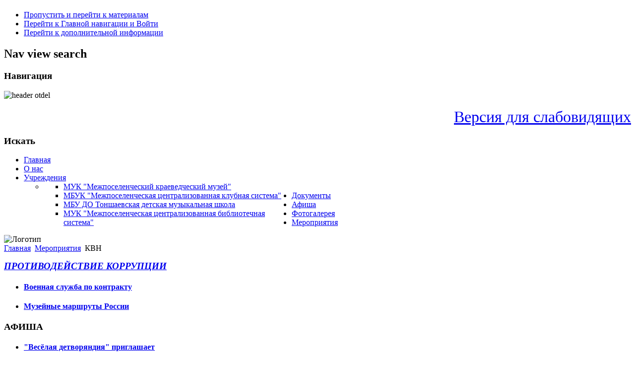

--- FILE ---
content_type: text/html; charset=utf-8
request_url: https://kultura-tonshaevo.ru/sostoyalis/138-rdk_kvn2013.html
body_size: 14790
content:
<!DOCTYPE html PUBLIC "-//W3C//DTD XHTML 1.0 Transitional//EN" "http://www.w3.org/TR/xhtml1/DTD/xhtml1-transitional.dtd">
<html xmlns="http://www.w3.org/1999/xhtml" xml:lang="ru-ru" lang="ru-ru" dir="ltr" >
  <head>
    <!-- Google tag (gtag.js) -->
<script async src="https://www.googletagmanager.com/gtag/js?id=G-EYS6CECMCV"></script>
<script>
  window.dataLayer = window.dataLayer || [];
  function gtag(){dataLayer.push(arguments);}
  gtag('js', new Date());

  gtag('config', 'G-EYS6CECMCV');
</script>

      <base href="https://kultura-tonshaevo.ru/sostoyalis/138-rdk_kvn2013.html" />
  <meta http-equiv="content-type" content="text/html; charset=utf-8" />
  <meta name="keywords" content="отдел,культура,тоншаево,дом,культуры,музей,дк,юбилейный" />
  <meta name="description" content="Культура Тоншаевского района.Тоншаевский районный дом культуры.Концерты,кружки и творческие коллективы.История культуры Тоншаево" />
  <meta name="generator" content="Joomla! - Open Source Content Management" />
  <title>КВН</title>
  <link href="/templates/beez5/favicon.ico" rel="shortcut icon" type="image/vnd.microsoft.icon" />
  <link rel="stylesheet" href="/components/com_jcomments/tpl/default/style.css?v=21" type="text/css" />
  <link rel="stylesheet" href="https://kultura-tonshaevo.ru/modules/mod_icemegamenu/themes/default/css/default_icemegamenu.css" type="text/css" />
  <style type="text/css">

  </style>
  <script src="/components/com_jcomments/js/jcomments-v2.3.js?v=8" type="text/javascript"></script>
  <script src="/components/com_jcomments/libraries/joomlatune/ajax.js?v=4" type="text/javascript"></script>
  <script src="/media/system/js/mootools-core.js" type="text/javascript"></script>
  <script src="/media/system/js/core.js" type="text/javascript"></script>
  <script src="/media/system/js/caption.js" type="text/javascript"></script>
  <script src="/media/system/js/mootools-more.js" type="text/javascript"></script>
  <script src="/templates/beez5/javascript/md_stylechanger.js" type="text/javascript" defer="defer"></script>
  <script src="https://kultura-tonshaevo.ru/modules/mod_icemegamenu/assets/js/icemegamenu.js" type="text/javascript"></script>
  <script type="text/javascript">
window.addEvent('load', function() {
				new JCaption('img.caption');
			});function keepAlive() {	var myAjax = new Request({method: "get", url: "index.php"}).send();} window.addEvent("domready", function(){ keepAlive.periodical(840000); });
  </script>

    <link rel="stylesheet" href="/templates/system/css/system.css" type="text/css" />
    <link rel="stylesheet" href="/templates/beez5/css/position.css" type="text/css" media="screen,projection" />
    <link rel="stylesheet" href="/templates/beez5/css/layout.css" type="text/css" media="screen,projection" />
    <link rel="stylesheet" href="/templates/beez5/css/print.css" type="text/css" media="Print" />
    <link rel="stylesheet" href="/templates/beez5/css/beez5.css" type="text/css" />
    <link rel="stylesheet" href="/templates/beez5/css/general.css" type="text/css" />
        <!--[if lte IE 6]>
      <link href="/templates/beez5/css/ieonly.css" rel="stylesheet" type="text/css" />
    <![endif]-->
    <!--[if IE 7]>
      <link href="/templates/beez5/css/ie7only.css" rel="stylesheet" type="text/css" />
    <![endif]-->
    <script type="text/javascript" src="/templates/beez5/javascript/hide.js"></script>

    <script type="text/javascript">
      var big ='100%';
      var small='53%';
      var altopen='открыт';
      var altclose='закрыто';
      var bildauf='/templates/beez5/images/plus.png';
      var bildzu='/templates/beez5/images/minus.png';
      var rightopen='Показать информацию';
      var rightclose='Скрыть информацию';
      var fontSizeTitle='Размер шрифта';
            var bigger='Больше';
            var reset='Сброс';
            var smaller='Меньше';
            var biggerTitle='Увеличение размера';
            var resetTitle='Вернуть стили по умолчанию';
            var smallerTitle='Уменьшить размер';
    </script>

  </head>

  <body>

<div id="all">
  <div id="back">
      <div id="header">
              <div class="logoheader">
          <h1 id="logo">

                                        <span class="header1">
                    </span></h1>
        </div><!-- end logoheader -->

          <ul class="skiplinks">
            <li><a href="#main" class="u2">Пропустить и перейти к материалам</a></li>
            <li><a href="#nav" class="u2">Перейти к Главной навигации и Войти</a></li>
                        <li><a href="#additional" class="u2">Перейти к дополнительной информации</a></li>
                      </ul>
          <h2 class="unseen">Nav view search</h2>
          <h3 class="unseen">Навигация</h3>
          

<div class="custom"  >
	<div><img style="vertical-align: middle;" src="/images/header_otdel.jpg" alt="header otdel" width="1050" height="200" /></div></div>


<div class="custom"  >
	<p style="text-align: right;"><span style="font-size: 24pt;"><a href="/?template=accessibility">Версия для слабовидящих</a></span></p></div>

          <div id="line">
          <div id="fontsize"></div>
          <h3 class="unseen">Искать</h3>
          <div class="icemegamenu"><ul id="icemegamenu"><li id="iceMenu_101" class="iceMenuLiLevel_1"><a href="https://kultura-tonshaevo.ru/" class=" iceMenuTitle"><span class="icemega_title">Главная</span></a></li><li id="iceMenu_593" class="iceMenuLiLevel_1"><a href="/о-нас.html" class=" iceMenuTitle"><span class="icemega_title">О нас</span></a></li><li id="iceMenu_470" class="iceMenuLiLevel_1 parent"><a href="/uchrezh.html" class=" iceMenuTitle"><span class="icemega_title">Учреждения</span></a><ul class="icesubMenu sub_level_1" style="width:500px"><li><div style="float:left;width:500px" class="iceCols"><ul><li id="iceMenu_471" class="iceMenuLiLevel_2"><a href="/uchrezh/muzey.html" class=" iceMenuTitle"><span class="icemega_title">МУК &quot;Межпоселенческий краеведческий музей&quot;</span></a></li><li id="iceMenu_473" class="iceMenuLiLevel_2"><a href="/uchrezh/mbuk_mcks.html" class=" iceMenuTitle"><span class="icemega_title">МБУК &quot;Межпоселенческая централизованная клубная система&quot;</span></a></li><li id="iceMenu_474" class="iceMenuLiLevel_2"><a href="/uchrezh/muz_menu.html" class=" iceMenuTitle"><span class="icemega_title">МБУ ДО Тоншаевская детская музыкальная школа</span></a></li><li id="iceMenu_492" class="iceMenuLiLevel_2"><a href="/uchrezh/mcbs.html" class=" iceMenuTitle"><span class="icemega_title">МУК &quot;Межпоселенческая централизованная библиотечная система&quot;</span></a></li></ul></div></li></ul></li><li id="iceMenu_493" class="iceMenuLiLevel_1"><a href="/normativnye_docs.html" class=" iceMenuTitle"><span class="icemega_title">Документы</span></a></li><li id="iceMenu_494" class="iceMenuLiLevel_1"><a href="/afisha.html" class=" iceMenuTitle"><span class="icemega_title">Афиша</span></a></li><li id="iceMenu_507" class="iceMenuLiLevel_1"><a href="/gallery.html" class=" iceMenuTitle"><span class="icemega_title">Фотогалерея</span></a></li><li id="iceMenu_511" class="iceMenuLiLevel_1 active"><a href="/sostoyalis.html" class="icemega_active iceMenuTitle"><span class="icemega_title">Мероприятия</span></a></li></ul></div>  
<script type="text/javascript">
    window.addEvent('domready', function() {    
		if(document.getElementById('icemegamenu')!= null)
		var myMenu = new MenuMatic({id:'icemegamenu',
			effect:'slide & fade',
			duration:600,
			physics:Fx.Transitions.Expo.easeOut,
			hideDelay:500,
			opacity:95                                            
		});
    });
</script>

          </div> <!-- end line -->
    <div id="header-image">
      
              <img src="/templates/beez5/images/fruits.jpg"  alt="Логотип" />
          </div>
          </div><!-- end header -->
        <div id="contentarea2">
          <div id="breadcrumbs">

              
<div class="breadcrumbs">
<a href="/" class="pathway">Главная</a> <img src="/templates/beez5/images/system/arrow.png" alt=""  /> <a href="/sostoyalis.html" class="pathway">Мероприятия</a> <img src="/templates/beez5/images/system/arrow.png" alt=""  /> <span>КВН</span></div>


          </div>

          
                          <div class="left1 " id="nav">
            
                <div class="moduletable">
 

<div class="custom"  >
	<p style="text-align: left;"><span style="font-size: 14pt;"><em><span style="font-family: 'times new roman', times;"><strong><a href="/normativnye_docs/74-net-korrupcii.html">ПРОТИВОДЕЙСТВИЕ КОРРУПЦИИ</a></strong></span></em></span></p></div>
</div>
<div class="moduletable">
 <ul class="category-module">
		    <li>
	   	<h4>
	   			<a class="mod-articles-category-title " href="/sostoyalis/100-важные-объявления/1429-военная-служба-по-контракту.html">
		Военная служба по контракту        </a>
                </h4>

       			        		
			</li>
		    <li>
	   	<h4>
	   			<a class="mod-articles-category-title " href="/sostoyalis/100-важные-объявления/1438-музейные-маршруты-россии.html">
		Музейные маршруты России        </a>
                </h4>

       			        		
			</li>
	</ul>
</div>
<div class="moduletable">
 <h3><span
	class="backh"><span class="backh2"><span class="backh3">АФИША</span></span></span></h3>
 <ul class="category-module">
		    <li>
	   	<h4>
	   			<a class="mod-articles-category-title " href="/afisha/1680-весёлая-детворяндия-приглашает.html">
		"Весёлая детворяндия" приглашает        </a>
                </h4>

       			        		
			</li>
		    <li>
	   	<h4>
	   			<a class="mod-articles-category-title " href="/afisha/2092-пой,-моя-гармонь-сдк-созвездие-приглашает-на-корцерт.html">
		"Пой, моя гармонь!" СДК "Созвездие" приглашает на корцерт!        </a>
                </h4>

       			        		
			</li>
		    <li>
	   	<h4>
	   			<a class="mod-articles-category-title " href="/afisha/2108-приглашаем-на-концерт,-посвящённый-открытию-года-защитника-отечества-в-дк-юбилейный.html">
		Приглашаем на концерт, посвящённый открытию Года Защитника Отечества в ДК "Юбилейный".        </a>
                </h4>

       			        		
			</li>
		    <li>
	   	<h4>
	   			<a class="mod-articles-category-title " href="/afisha/2109-пресс-–-релиз-проекта-мультстудии-«волшебный-кадр»-с-1-февраля-по-31-мая-2025-года.html">
		ПРЕСС – РЕЛИЗ проекта мультстудии  «Волшебный кадр» с 1 февраля по 31 мая 2025 года        </a>
                </h4>

       			        		
			</li>
		    <li>
	   	<h4>
	   			<a class="mod-articles-category-title " href="/afisha/2112-масленица-идёт-блин-да-мёд-несёт-встреча-весны-в-тоншаево.html">
		"Масленица идёт - блин да мёд несёт". Встреча Весны в Тоншаево.        </a>
                </h4>

       			        		
			</li>
		    <li>
	   	<h4>
	   			<a class="mod-articles-category-title " href="/afisha/2113-открытие-года-защитника-отечества-в-рдк.html">
		Открытие Года Защитника Отечества в РДК.        </a>
                </h4>

       			        		
			</li>
		    <li>
	   	<h4>
	   			<a class="mod-articles-category-title " href="/afisha/2116-концерт,-посвящённый-дню-защитника-отечества-в-сдк-созвездие.html">
		Концерт, посвящённый Дню защитника Отечества в СДК "Созвездие".        </a>
                </h4>

       			        		
			</li>
		    <li>
	   	<h4>
	   			<a class="mod-articles-category-title " href="/afisha/2117-нижегородский-театр-музыки-и-песка-приглашает.html">
		Нижегородский Театр Музыки и песка приглашает.        </a>
                </h4>

       			        		
			</li>
		    <li>
	   	<h4>
	   			<a class="mod-articles-category-title " href="/afisha/2118-масленица-азатница-в-пижме.html">
		"Масленица-азатница" в Пижме.        </a>
                </h4>

       			        		
			</li>
		    <li>
	   	<h4>
	   			<a class="mod-articles-category-title " href="/afisha/2127-кувербский-сдк-приглашает-на-весёлое-гуляние-вот,-блин.html">
		Кувербский СДК приглашает на весёлое гуляние "Вот, блин!"         </a>
                </h4>

       			        		
			</li>
		    <li>
	   	<h4>
	   			<a class="mod-articles-category-title " href="/afisha/2128-малокаменский-сдк-приглашает.html">
		Малокаменский СДК приглашает!        </a>
                </h4>

       			        		
			</li>
		    <li>
	   	<h4>
	   			<a class="mod-articles-category-title " href="/afisha/2134-дк-юбилейный-приглашает-на-праздничный-концерт-эндиклопедия-женской-мудрости.html">
		ДК "Юбилейный" приглашает на праздничный концерт "Эндиклопедия женской мудрости".        </a>
                </h4>

       			        		
			</li>
		    <li>
	   	<h4>
	   			<a class="mod-articles-category-title " href="/afisha/2135-нежных-трепетных-чувств-подарю-я-букет-праздничный-концерт-в-рдк.html">
		"Нежных трепетных чувств подарю я букет" - праздничный концерт в РДК.        </a>
                </h4>

       			        		
			</li>
		    <li>
	   	<h4>
	   			<a class="mod-articles-category-title " href="/afisha/2152-гармонь-собирает-друзей-концерт-в-пижме.html">
		"Гармонь собирает друзей" - Концерт в Пижме.        </a>
                </h4>

       			        		
			</li>
		    <li>
	   	<h4>
	   			<a class="mod-articles-category-title " href="/afisha/2161-xxv-межрегиональный-фестиваль-детско-юношеского-творчества-северное-созвездие.html">
		XXV Межрегиональный фестиваль детско-юношеского творчества "Северное Созвездие"        </a>
                </h4>

       			        		
			</li>
		    <li>
	   	<h4>
	   			<a class="mod-articles-category-title " href="/afisha/2165-районный-праздник-пасхальная-радость.html">
		Районный праздник "Пасхальная радость"        </a>
                </h4>

       			        		
			</li>
		    <li>
	   	<h4>
	   			<a class="mod-articles-category-title " href="/afisha/2166-вальс-победы.html">
		"Вальс Победы"        </a>
                </h4>

       			        		
			</li>
		    <li>
	   	<h4>
	   			<a class="mod-articles-category-title " href="/afisha/2168-концерт-художественного-слова-у-каждого-в-душе-своя-россия-в-дк-юбилейный.html">
		Концерт художественного слова "У каждого в душе своя Россия" в ДК "Юбилейный".        </a>
                </h4>

       			        		
			</li>
		    <li>
	   	<h4>
	   			<a class="mod-articles-category-title " href="/afisha/2171-праздничные-мероприятия,-посвящённые-80-летию-победы-в-пижме.html">
		Праздничные мероприятия, посвящённые 80-летию Победы в Пижме.        </a>
                </h4>

       			        		
			</li>
		    <li>
	   	<h4>
	   			<a class="mod-articles-category-title " href="/afisha/2172-праздничные-мероприятия-в-тоншаево.html">
		Праздничные мероприятия в Тоншаево.        </a>
                </h4>

       			        		
			</li>
		    <li>
	   	<h4>
	   			<a class="mod-articles-category-title " href="/afisha/2190-приглашаем-на-праздник-детства.html">
		Приглашаем на праздник детства.        </a>
                </h4>

       			        		
			</li>
		    <li>
	   	<h4>
	   			<a class="mod-articles-category-title " href="/afisha/2192-дом-культуры-юбилейный-приглашает-на-детские-мероприятия.html">
		Дом культуры "Юбилейный" приглашает на детские мероприятия!        </a>
                </h4>

       			        		
			</li>
		    <li>
	   	<h4>
	   			<a class="mod-articles-category-title " href="/afisha/2193-праздники-посёлков-и-деревень-в-2025-году.html">
		Праздники посёлков и деревень в 2025 году.        </a>
                </h4>

       			        		
			</li>
		    <li>
	   	<h4>
	   			<a class="mod-articles-category-title " href="/afisha/2195-волшебный-кадр.html">
		"Волшебный кадр"        </a>
                </h4>

       			        		
			</li>
		    <li>
	   	<h4>
	   			<a class="mod-articles-category-title " href="/afisha/2196-летняя-детская-площадка-в-шерстках.html">
		Летняя детская площадка в Шерстках        </a>
                </h4>

       			        		
			</li>
		    <li>
	   	<h4>
	   			<a class="mod-articles-category-title " href="/afisha/2197-праздник-детства-в-малокаменском-сдк.html">
		Праздник детства в Малокаменском СДК.        </a>
                </h4>

       			        		
			</li>
		    <li>
	   	<h4>
	   			<a class="mod-articles-category-title " href="/afisha/2198-куверба-приглашает-на-день-деревни.html">
		Куверба приглашает на День деревни!        </a>
                </h4>

       			        		
			</li>
		    <li>
	   	<h4>
	   			<a class="mod-articles-category-title " href="/afisha/2210-мальчишки-и-девчонки,-дом-культуры-юбилейный-приглашает-вас-весело-и-активно-провести-лето.html">
		Мальчишки и девчонки, Дом культуры "Юбилейный" приглашает вас весело и активно провести лето!        </a>
                </h4>

       			        		
			</li>
		    <li>
	   	<h4>
	   			<a class="mod-articles-category-title " href="/afisha/2211-программа-празднования-дня-россии-в-тоншаево.html">
		Программа празднования Дня России в Тоншаево.        </a>
                </h4>

       			        		
			</li>
		    <li>
	   	<h4>
	   			<a class="mod-articles-category-title " href="/afisha/2212-тоншаевский-рдк-приглашает-девчонок-и-мальчишек-в-дни-летних-каникул.html">
		Тоншаевский РДК приглашает девчонок и мальчишек в дни летних каникул.        </a>
                </h4>

       			        		
			</li>
		    <li>
	   	<h4>
	   			<a class="mod-articles-category-title " href="/afisha/2213-графики-работы-детских-площадок-в-учреждениях-культуры-округа-на-лето-2025.html">
		Графики работы детских площадок в учреждениях культуры округа на лето 2025.        </a>
                </h4>

       			        		
			</li>
		    <li>
	   	<h4>
	   			<a class="mod-articles-category-title " href="/afisha/2214-буреполомский-сдк-созвездие-приглашает-на-день-россии.html">
		Буреполомский  СДК "Созвездие" приглашает на День России.        </a>
                </h4>

       			        		
			</li>
		    <li>
	   	<h4>
	   			<a class="mod-articles-category-title " href="/afisha/2216-день-россии-в-шайгино.html">
		День России в Шайгино!        </a>
                </h4>

       			        		
			</li>
		    <li>
	   	<h4>
	   			<a class="mod-articles-category-title " href="/afisha/2217-рдк-приглашает-на-праздничный-концерт,-посвящённый-дню-медицинского-работника.html">
		РДК приглашает на праздничный концерт, посвящённый Дню медицинского работника.        </a>
                </h4>

       			        		
			</li>
		    <li>
	   	<h4>
	   			<a class="mod-articles-category-title " href="/afisha/2218-кодочиги-приглашают-на-праздник-деревни.html">
		Кодочиги приглашают на праздник деревни!        </a>
                </h4>

       			        		
			</li>
		    <li>
	   	<h4>
	   			<a class="mod-articles-category-title " href="/afisha/2220-праздничный-концерт,-посвящённый-дню-россии-состоится-в-пижме.html">
		Праздничный концерт, посвящённый Дню России состоится в Пижме.        </a>
                </h4>

       			        		
			</li>
		    <li>
	   	<h4>
	   			<a class="mod-articles-category-title " href="/afisha/2222-ошары-приглашают-на-день-села.html">
		Ошары приглашают на день села!        </a>
                </h4>

       			        		
			</li>
		    <li>
	   	<h4>
	   			<a class="mod-articles-category-title " href="/afisha/2233-встреча-пенсионеров-и-ветеранов-труда-района-в-дк-юбилейный.html">
		Встреча пенсионеров и ветеранов труда района в ДК "Юбилейный"        </a>
                </h4>

       			        		
			</li>
		    <li>
	   	<h4>
	   			<a class="mod-articles-category-title " href="/afisha/2234-день-памяти-и-скорби-пройдёт-в-кувербе.html">
		День Памяти и скорби пройдёт в Кувербе.        </a>
                </h4>

       			        		
			</li>
		    <li>
	   	<h4>
	   			<a class="mod-articles-category-title " href="/afisha/2236-тоншаево-приглашает-на-свой-очередной-день-посёлка.html">
		Тоншаево приглашает на свой очередной день посёлка!        </a>
                </h4>

       			        		
			</li>
		    <li>
	   	<h4>
	   			<a class="mod-articles-category-title " href="/afisha/2247-пижма-приглашает-на-свой-очередной-день-посёлка.html">
		Пижма приглашает на свой очередной День посёлка.        </a>
                </h4>

       			        		
			</li>
		    <li>
	   	<h4>
	   			<a class="mod-articles-category-title " href="/afisha/2250-в-больших-селках-праздник-приглашаем.html">
		В Больших Селках праздник. Приглашаем!        </a>
                </h4>

       			        		
			</li>
		    <li>
	   	<h4>
	   			<a class="mod-articles-category-title " href="/afisha/2251-милый-сердцу-уголок-малокаменское-приглашаем-на-праздник-деревни.html">
		"Милый сердцу уголок - Малокаменское" . Приглашаем на праздник деревни!        </a>
                </h4>

       			        		
			</li>
		    <li>
	   	<h4>
	   			<a class="mod-articles-category-title " href="/afisha/2253-шайгино-приглашает-на-свой-день-рождения.html">
		Шайгино приглашает на свой день рождения!        </a>
                </h4>

       			        		
			</li>
		    <li>
	   	<h4>
	   			<a class="mod-articles-category-title " href="/afisha/2255-буреполом-приглашает-на-день-посёлка.html">
		Буреполом приглашает на день посёлка!        </a>
                </h4>

       			        		
			</li>
		    <li>
	   	<h4>
	   			<a class="mod-articles-category-title " href="/afisha/2256-вякшенер-приглашает-на-день-села.html">
		Вякшенер приглашает на День села.        </a>
                </h4>

       			        		
			</li>
		    <li>
	   	<h4>
	   			<a class="mod-articles-category-title " href="/afisha/2257-индиго-отмечает-юбилей.html">
		"Индиго" отмечает юбилей!        </a>
                </h4>

       			        		
			</li>
		    <li>
	   	<h4>
	   			<a class="mod-articles-category-title " href="/afisha/2263-хореографический-коллектив-счастливое-детство-объявляет-набор.html">
		Хореографический коллектив "Счастливое детство" объявляет набор.        </a>
                </h4>

       			        		
			</li>
		    <li>
	   	<h4>
	   			<a class="mod-articles-category-title " href="/afisha/2264-от-ритмики-к-танцу-объявляется-набор.html">
		"От ритмики к танцу". Объявляется набор.        </a>
                </h4>

       			        		
			</li>
		    <li>
	   	<h4>
	   			<a class="mod-articles-category-title " href="/afisha/2266-день-российского-флага-в-тоншаево.html">
		День Российского флага в Тоншаево.        </a>
                </h4>

       			        		
			</li>
		    <li>
	   	<h4>
	   			<a class="mod-articles-category-title " href="/afisha/2267-ошминское-приглашает-на-день-села.html">
		Ошминское приглашает на День села!        </a>
                </h4>

       			        		
			</li>
		    <li>
	   	<h4>
	   			<a class="mod-articles-category-title " href="/afisha/2272-день-работника-леса-в-тоншаево.html">
		День работника леса в Тоншаево.        </a>
                </h4>

       			        		
			</li>
		    <li>
	   	<h4>
	   			<a class="mod-articles-category-title " href="/afisha/2273-осенний-погребок-в-шерстковском-сдк.html">
		"Осенний погребок" в Шерстковском СДК.        </a>
                </h4>

       			        		
			</li>
		    <li>
	   	<h4>
	   			<a class="mod-articles-category-title " href="/afisha/2274-дк-юбилейный-приглашает-на-единый-день-записи-в-кружки.html">
		ДК "Юбилейный" приглашает на единый день записи в кружки.        </a>
                </h4>

       			        		
			</li>
		    <li>
	   	<h4>
	   			<a class="mod-articles-category-title " href="/afisha/2277-рдк-приглашает-на-праздничный-концерт-нет-возраста-для-тех,-кто-сердцем-молод.html">
		РДК приглашает на праздничный концерт "Нет возраста для тех, кто сердцем молод".        </a>
                </h4>

       			        		
			</li>
		    <li>
	   	<h4>
	   			<a class="mod-articles-category-title " href="/afisha/2278-праздничный-концерт-а-в-сердце-молодость-поёт-в-сдк-созвездие.html">
		Праздничный концерт "А в сердце молодость поёт" в СДК "Созвездие"        </a>
                </h4>

       			        		
			</li>
		    <li>
	   	<h4>
	   			<a class="mod-articles-category-title " href="/afisha/2279-с-любовью-к-вам,-учителя-праздничный-концерт,-посвящённый-дню-учителя-в-рдк.html">
		"С любовью к вам, учителя!" Праздничный концерт, посвящённый Дню учителя в РДК.        </a>
                </h4>

       			        		
			</li>
		    <li>
	   	<h4>
	   			<a class="mod-articles-category-title " href="/afisha/2280-приглашаем-на-праздничный-концерт-в-кодочиговском-и-ошминском-сдк.html">
		Приглашаем на праздничный концерт в Кодочиговском и Ошминском СДК.        </a>
                </h4>

       			        		
			</li>
		    <li>
	   	<h4>
	   			<a class="mod-articles-category-title " href="/afisha/2281-рдк-приглашает-на-концерт-русской-гармони.html">
		РДК приглашает на концерт русской гармони!        </a>
                </h4>

       			        		
			</li>
		    <li>
	   	<h4>
	   			<a class="mod-articles-category-title " href="/afisha/2292-приглашаем-на-xv-межрегиональный-фестиваль-марийской-культуры.html">
		Приглашаем на XV Межрегиональный фестиваль марийской культуры!        </a>
                </h4>

       			        		
			</li>
		    <li>
	   	<h4>
	   			<a class="mod-articles-category-title " href="/afisha/2293-не-пропустите-сроки-уплаты-налогов.html">
		Не пропустите сроки уплаты налогов!        </a>
                </h4>

       			        		
			</li>
		    <li>
	   	<h4>
	   			<a class="mod-articles-category-title " href="/afisha/2297-приглашаем-на-юбилейный-концерт-хора-ветеранов-вдохновение.html">
		Приглашаем на юбилейный концерт хора ветеранов "Вдохновение".        </a>
                </h4>

       			        		
			</li>
		    <li>
	   	<h4>
	   			<a class="mod-articles-category-title " href="/afisha/2298-приглашаем-на-праздничный-концерт,-посвящённый-дню-работников-сельского-хозяйства.html">
		Приглашаем на праздничный концерт, посвящённый Дню работников сельского хозяйства.        </a>
                </h4>

       			        		
			</li>
		    <li>
	   	<h4>
	   			<a class="mod-articles-category-title " href="/afisha/2299-фестиваль-комсомольской-песни-в-пижме.html">
		Фестиваль комсомольской песни в Пижме.        </a>
                </h4>

       			        		
			</li>
		    <li>
	   	<h4>
	   			<a class="mod-articles-category-title " href="/afisha/2300-шерстковский-сдк-приглашает-на-вечер-отдыха-молоды-душой-,-посвящённый-дню-рождения-комсомола.html">
		Шерстковский СДК приглашает на вечер отдыха "Молоды душой", посвящённый дню рождения Комсомола.        </a>
                </h4>

       			        		
			</li>
		    <li>
	   	<h4>
	   			<a class="mod-articles-category-title " href="/afisha/2301-ярмарка-национальных-блюд-россии-состоится-в-буреполомском-сдк-созвездие.html">
		Ярмарка национальных блюд  России состоится в Буреполомском СДК "Созвездие".        </a>
                </h4>

       			        		
			</li>
		    <li>
	   	<h4>
	   			<a class="mod-articles-category-title " href="/afisha/2305-концерт,-посвящённый-дню-народного-единства-в-шайгинском-дк.html">
		Концерт, посвящённый Дню народного единства в Шайгинском ДК.        </a>
                </h4>

       			        		
			</li>
		    <li>
	   	<h4>
	   			<a class="mod-articles-category-title " href="/afisha/2314-рдк-приглашает-на-день-рождения-доброго-волшебника-деда-мороза.html">
		РДК приглашает на День рождения доброго волшебника - Деда Мороза.        </a>
                </h4>

       			        		
			</li>
		    <li>
	   	<h4>
	   			<a class="mod-articles-category-title " href="/afisha/2315-приглашаем-на-праздничный-концерт,-посвящённый-дню-матери-в-мире-нет-тебя-прекрасней-в-малокаменский-сдк.html">
		Приглашаем на праздничный концерт, посвящённый Дню матери "В мире нет тебя прекрасней" в Малокаменский СДК.        </a>
                </h4>

       			        		
			</li>
		    <li>
	   	<h4>
	   			<a class="mod-articles-category-title " href="/afisha/2316-праздничные-концерты-в-б-кувербском-и-ошарском-clr-посвящённые-дню-матери.html">
		Праздничные концерты в Б-Кувербском и Ошарском CLR? посвящённые Дню матери.        </a>
                </h4>

       			        		
			</li>
		    <li>
	   	<h4>
	   			<a class="mod-articles-category-title " href="/afisha/2317-ты-одна-такая-любимая,-родная-рдк-приглашает-на-праздничный-концерт,-посвящённый-дню-матери.html">
		"Ты одна такая - любимая, родная". РДК приглашает на праздничный концерт, посвящённый Дню матери.        </a>
                </h4>

       			        		
			</li>
		    <li>
	   	<h4>
	   			<a class="mod-articles-category-title " href="/afisha/2318-б-кувербский-сдк-приглашает-на-праздник-день-марийского-пельменя.html">
		Б-Кувербский СДК приглашает на праздник "День марийского пельменя".        </a>
                </h4>

       			        		
			</li>
		    <li>
	   	<h4>
	   			<a class="mod-articles-category-title " href="/afisha/2320-дк-юбилейный-приглашает-на-праздничный-концерт,-посвящённый-дню-матери.html">
		ДК "Юбилейный" приглашает на праздничный концерт, посвящённый Дню матери.        </a>
                </h4>

       			        		
			</li>
		    <li>
	   	<h4>
	   			<a class="mod-articles-category-title " href="/afisha/2323-сдк-созвездие-приглашает-на-праздничный-концерт.html">
		СДК "Созвездие" приглашает на праздничный концерт!        </a>
                </h4>

       			        		
			</li>
		    <li>
	   	<h4>
	   			<a class="mod-articles-category-title " href="/afisha/2327-мы-начинаем-квн-приглашаем-в-клуб-весёлых-и-находчивых-на-очередную-игру.html">
		Мы начинаем КВН... Приглашаем в Клуб Весёлых и Находчивых на очередную игру.        </a>
                </h4>

       			        		
			</li>
		    <li>
	   	<h4>
	   			<a class="mod-articles-category-title " href="/afisha/2338-районный-дом-культуры-приглашает-на-концерт,-посвящённый-закрытию-года-защитника-отечества.html">
		Районный Дом культуры приглашает на концерт, посвящённый закрытию Года Защитника Отечества.        </a>
                </h4>

       			        		
			</li>
		    <li>
	   	<h4>
	   			<a class="mod-articles-category-title " href="/afisha/2344-новогодняя-афиша-домов-культуры-округа.html">
		Новогодняя афиша Домов культуры округа.        </a>
                </h4>

       			        		
			</li>
		    <li>
	   	<h4>
	   			<a class="mod-articles-category-title " href="/afisha/2345-малокаменский-сдк-приглашает-на-новогоднюю-игровую-программу-в-гостях-у-деда-мороза.html">
		Малокаменский СДК приглашает на Новогоднюю игровую программу "В гостях у Деда Мороза"        </a>
                </h4>

       			        		
			</li>
		    <li>
	   	<h4>
	   			<a class="mod-articles-category-title " href="/afisha/2346-районный-дом-культуры-приглашает-на-новогодний-мюзикл-для-детей-новогодний-корабль-или-приключение-забавы-и-ивана.html">
		Районный Дом культуры приглашает на Новогодний мюзикл для детей "Новогодний корабль или приключение Забавы и Ивана"        </a>
                </h4>

       			        		
			</li>
		    <li>
	   	<h4>
	   			<a class="mod-articles-category-title " href="/afisha/2347-дк-юбилейный-приглашает-на-новогодний-спектакль-для-детей-новогодние-приключения-сказки-в-тридевятом-царстве.html">
		ДК "Юбилейный" приглашает на Новогодний спектакль для детей "Новогодние приключения Сказки в Тридевятом царстве"        </a>
                </h4>

       			        		
			</li>
		    <li>
	   	<h4>
	   			<a class="mod-articles-category-title " href="/afisha/2348-буреполомский-сдк-созвездие-приглашает-на-новогодние-представления-от-мала-до-велика.html">
		Буреполомский СДК "Созвездие" приглашает на новогодние представления от мала до велика!        </a>
                </h4>

       			        		
			</li>
		    <li>
	   	<h4>
	   			<a class="mod-articles-category-title " href="/afisha/2349-детская-новогодняя-ёлка-в-шайгинском-дк.html">
		Детская новогодняя ёлка в Шайгинском ДК.        </a>
                </h4>

       			        		
			</li>
		    <li>
	   	<h4>
	   			<a class="mod-articles-category-title " href="/afisha/2372-дюймовочка-на-новый-лад-представление-в-сдк-созвездие.html">
		"Дюймовочка на новый лад" - представление в СДК "Созвездие".        </a>
                </h4>

       			        		
			</li>
		    <li>
	   	<h4>
	   			<a class="mod-articles-category-title " href="/afisha/2373-рдк-встречает-праздник-гармони-играй,-гармонь.html">
		РДК встречает праздник гармони "Играй, гармонь!"        </a>
                </h4>

       			        		
			</li>
	</ul>
</div>
<div class="moduletable">
 <h3><span
	class="backh"><span class="backh2"><span class="backh3">Пушкинская карта</span></span></span></h3>
 

<div class="custom"  >
	<p><a href="/sostoyalis/18-izbr/1153-2021_pushkin_karta.html" target="_self"><img src="/images/other/otdel/2021/pushkin_karta.jpg" alt="pushkin karta" width="200" height="142" /></a></p></div>
</div>
<div class="moduletable_menu">
 
<ul class="menu">
<li class="item-570"><a href="/ecology.html" >Экология</a></li><li class="item-585"><a href="http://bus.gov.ru/pub/independentRating/list" >Официальная страница с результатами независимой оценки качества оказания услуг организациями культуры Тоншаевского района</a></li><li class="item-586"><a href="https://kultura-tonshaevo.ru/download/otdel/2018/Polozhenie_o_proekte_Alexander_Nevskii-Slava_Dukh_i_Imia_Rossii.pdf" >ПОЛОЖЕНИЕ О ЕЖЕГОДНОМ МЕЖРЕГИОНАЛЬНОМ МОЛОДЕЖНОМ ПРОЕКТЕ &quot;АЛЕКСАНДР НЕВСКИЙ - СЛАВА, ДУХ, И ИМЯ РОССИИ&quot;</a></li></ul>
</div>
<div class="moduletable">
 <h3><span
	class="backh"><span class="backh2"><span class="backh3">Последние публикации</span></span></span></h3>
 <ul class="latestnews">
	<li>
		<a href="/sostoyalis/2375-квиз-игра-в-дк-юбилейный-русский-новый-год.html">
			Квиз-игра в ДК "Юбилейный" "Русский Новый год".</a>
	</li>
	<li>
		<a href="/sostoyalis/2374-день-шляп-и-прощание-с-ёлочкой-в-б-кувербском-сдк.html">
			"День шляп" и прощание с ёлочкой в Б-Кувербском СДК.</a>
	</li>
	<li>
		<a href="/afisha/2373-рдк-встречает-праздник-гармони-играй,-гармонь.html">
			РДК встречает праздник гармони "Играй, гармонь!"</a>
	</li>
	<li>
		<a href="/afisha/2372-дюймовочка-на-новый-лад-представление-в-сдк-созвездие.html">
			"Дюймовочка на новый лад" - представление в СДК "Созвездие".</a>
	</li>
	<li>
		<a href="/sostoyalis/2371-«путешествие-сказки»-волшебный-спектакль-в-рождество-состоялся-в-дк-«юбилейный».html">
			«Путешествие сказки» - волшебный спектакль в Рождество состоялся в ДК «Юбилейный».</a>
	</li>
</ul>
</div>
<div class="moduletable">
 <h3><span
	class="backh"><span class="backh2"><span class="backh3">Мероприятия и акции</span></span></span></h3>
 

<div class="custom"  >
	<p style="text-align: left;"><a href="http://tonshlibr.ru">Межпоселенческой централизованной библиотечной системы</a></p></div>
</div>
<div class="moduletable">
 <h3><span
	class="backh"><span class="backh2"><span class="backh3">Войти</span></span></span></h3>
 <form action="/sostoyalis.html" method="post" id="login-form" >
		<fieldset class="userdata">
	<p id="form-login-username">
		<label for="modlgn-username">Логин</label>
		<input id="modlgn-username" type="text" name="username" class="inputbox"  size="18" />
	</p>
	<p id="form-login-password">
		<label for="modlgn-passwd">Пароль</label>
		<input id="modlgn-passwd" type="password" name="password" class="inputbox" size="18"  />
	</p>
		<p id="form-login-remember">
		<label for="modlgn-remember">Запомнить меня</label>
		<input id="modlgn-remember" type="checkbox" name="remember" class="inputbox" value="yes"/>
	</p>
		<input type="submit" name="Submit" class="button" value="Войти" />
	<input type="hidden" name="option" value="com_users" />
	<input type="hidden" name="task" value="user.login" />
	<input type="hidden" name="return" value="aW5kZXgucGhwP2Zvcm1hdD1odG1sJm9wdGlvbj1jb21fY29udGVudCZ2aWV3PWFydGljbGUmY2F0aWQ9MjAmaWQ9MTM4Jkl0ZW1pZD01MTE=" />
	<input type="hidden" name="ff5d68dbf0f11b9ed412a8e15788dd32" value="1" />	</fieldset>
	<ul>
		<li>
			<a href="/component/users/?view=reset">
			Забыли пароль?</a>
		</li>
		<li>
			<a href="/component/users/?view=remind">
			Забыли логин?</a>
		</li>
				<li>
			<a href="/component/users/?view=registration">
				Регистрация</a>
		</li>
			</ul>
	</form>
</div>

                
<div
	class="moduletable_js "><h3 class="js_heading"><span class="backh"> <span
	class="backh1">Написать нам <a href="#"
	title="Клик"
	onclick="auf('module_42'); return false"
	class="opencloselink" id="link_42"> <span
	class="no"><img src="/templates/beez5/images/plus.png"
	alt="закрыто" />
</span></a></span></span></h3> <div class="module_content "
	id="module_42" tabindex="-1"><style type="text/css"><!--div.rapid_contact tr, div.rapid_contact td { border: none; padding: 3px; }--></style><div class="rapid_contact "><form action="https://kultura-tonshaevo.ru/sostoyalis/138-rdk_kvn2013.html" method="post">
<div class="rapid_contact intro_text "></div>
<table><tr><td colspan="2">Название нашей планеты(с большой буквы)?</td></tr><tr><td></td><td><input class="rapid_contact inputbox " type="text" name="rp_anti_spam_answer" size="15" value=""/></td></tr>
<tr><td>Email:</td><td><input class="rapid_contact inputbox " type="text" name="rp_email" size="15" value=""/></td></tr>
<tr><td>Тема:</td><td><input class="rapid_contact inputbox " type="text" name="rp_subject" size="15" value=""/></td></tr>
<tr><td valign="top">Текст письма:</td><td><textarea class="rapid_contact textarea " name="rp_message" cols="13" rows="4"></textarea></td></tr>
<tr><td colspan="2"><input class="rapid_contact button " type="submit" value="Отправить" style="width: 100%"/></td></tr></table></form></div>
</div>
</div>
	
                

                          </div><!-- end navi -->
            
          
          <div id="wrapper" >

            <div id="main">

            
              
<div id="system-message-container">
</div>
              <div class="item-page">

	<h2>
			<a href="/sostoyalis/138-rdk_kvn2013.html">
		КВН</a>
		</h2>

	<ul class="actions">
						<li class="print-icon">
			<a href="/sostoyalis/138-rdk_kvn2013.html?tmpl=component&amp;print=1&amp;layout=default&amp;page=" title="Печать" onclick="window.open(this.href,'win2','status=no,toolbar=no,scrollbars=yes,titlebar=no,menubar=no,resizable=yes,width=640,height=480,directories=no,location=no'); return false;" rel="nofollow"><img src="/media/system/images/printButton.png" alt="Печать"  /></a>			</li>
		
					<li class="email-icon">
			<a href="/component/mailto/?tmpl=component&amp;template=beez5&amp;link=80541a99170f34da69827d5d819668c682bdc2d0" title="E-mail" onclick="window.open(this.href,'win2','width=400,height=350,menubar=yes,resizable=yes'); return false;"><img src="/media/system/images/emailButton.png" alt="E-mail"  /></a>			</li>
		
		
	
	</ul>






<div class="content-links">
	<ul>
		</div>

<p style="text-align: justify;">10 ноября <nobr>2013 года</nobr> <nobr>в Районном</nobr> доме культуры состоялся КВН «Горящие сердца» <nobr>на кубок</nobr> главы администрации Тоншаевского муниципального района. <nobr>КВН проходил</nobr> <nobr>в рамках</nobr> празднования <nobr>95 —</nobr> летия ВЛКСМ. <nobr>К сожалению,</nobr> участие приняли только две команды. Команда р.п. Тоншаево – СТОП ХАМ <nobr>и команда</nobr> п. Шерстки – Вовик. Поздравляем команду СТОП ХАМ, занявшую <nobr>1 место</nobr> <nobr>и получившую</nobr> кубок главы. Зрителям очень понравилось, <nobr>но хотелось бы,</nobr> чтобы было больше команд.</p> <p style="text-align: justify;"><a href="/gallery/category/63-img_rdk_kvn2013.html">Фото</a>.</p> <p style="text-align: justify;"><span id="_plain_text_marker"> </span></p>
	
<script type="text/javascript">
<!--
var jcomments=new JComments(138, 'com_content','/component/jcomments/');
jcomments.setList('comments-list');
//-->
</script>
<div id="jc">
<div id="comments"></div>
<h4>Добавить комментарий</h4>
<a id="addcomments" href="#addcomments"></a>
<form id="comments-form" name="comments-form" action="javascript:void(null);">
<p>
	<span>
		<input id="comments-form-name" type="text" name="name" value="" maxlength="20" size="22" tabindex="1" />
		<label for="comments-form-name">Имя</label>
	</span>
</p>
<p>
	<span>
		<input id="comments-form-email" type="text" name="email" value="" size="22" tabindex="2" />
		<label for="comments-form-email">E-Mail</label>
	</span>
</p>
<p>
	<span>
		<textarea id="comments-form-comment" name="comment" cols="65" rows="8" tabindex="5"></textarea>
	</span>
</p>
<p>
	<span>
		<input class="checkbox" id="comments-form-subscribe" type="checkbox" name="subscribe" value="1" tabindex="5" />
		<label for="comments-form-subscribe">Подписаться на уведомления о новых комментариях</label><br />
	</span>
</p>
<p>
	<span>
		<img class="captcha" onclick="jcomments.clear('captcha');" id="comments-form-captcha-image" src="/component/jcomments/captcha/92625.html" width="121" height="60" alt="Защитный код" /><br />
		<span class="captcha" onclick="jcomments.clear('captcha');">Обновить</span><br />
		<input class="captcha" id="comments-form-captcha" type="text" name="captcha_refid" value="" size="5" tabindex="6" /><br />
	</span>
</p>
<div id="comments-form-buttons">
	<div class="btn" id="comments-form-send"><div><a href="#" tabindex="7" onclick="jcomments.saveComment();return false;" title="Отправить (Ctrl+Enter)">Отправить</a></div></div>
	<div class="btn" id="comments-form-cancel" style="display:none;"><div><a href="#" tabindex="8" onclick="return false;" title="Отменить">Отменить</a></div></div>
	<div style="clear:both;"></div>
</div>
<div>
	<input type="hidden" name="object_id" value="138" />
	<input type="hidden" name="object_group" value="com_content" />
</div>
</form>
<script type="text/javascript">
<!--
function JCommentsInitializeForm()
{
	var jcEditor = new JCommentsEditor('comments-form-comment', true);
	jcEditor.initSmiles('https://kultura-tonshaevo.ru/components/com_jcomments/images/smiles');
	jcEditor.addSmile(':D','laugh.gif');
	jcEditor.addSmile(':lol:','lol.gif');
	jcEditor.addSmile(':-)','smile.gif');
	jcEditor.addSmile(';-)','wink.gif');
	jcEditor.addSmile('8)','cool.gif');
	jcEditor.addSmile(':-|','normal.gif');
	jcEditor.addSmile(':-*','whistling.gif');
	jcEditor.addSmile(':oops:','redface.gif');
	jcEditor.addSmile(':sad:','sad.gif');
	jcEditor.addSmile(':cry:','cry.gif');
	jcEditor.addSmile(':o','surprised.gif');
	jcEditor.addSmile(':-?','confused.gif');
	jcEditor.addSmile(':-x','sick.gif');
	jcEditor.addSmile(':eek:','shocked.gif');
	jcEditor.addSmile(':zzz','sleeping.gif');
	jcEditor.addSmile(':P','tongue.gif');
	jcEditor.addSmile(':roll:','rolleyes.gif');
	jcEditor.addSmile(':sigh:','unsure.gif');
	jcEditor.addCounter(1000, 'Осталось:', ' символов', 'counter');
	jcomments.setForm(new JCommentsForm('comments-form', jcEditor));
}

if (window.addEventListener) {window.addEventListener('load',JCommentsInitializeForm,false);}
else if (document.addEventListener){document.addEventListener('load',JCommentsInitializeForm,false);}
else if (window.attachEvent){window.attachEvent('onload',JCommentsInitializeForm);}
else {if (typeof window.onload=='function'){var oldload=window.onload;window.onload=function(){oldload();JCommentsInitializeForm();}} else window.onload=JCommentsInitializeForm;} 
//-->
</script>
<div id="comments-footer" align="center"><a href="http://www.joomlatune.ru" title="JComments" target="_blank">JComments</a></div>
</div></div>


            </div><!-- end main -->

          </div><!-- end wrapper -->

                  <h2 class="unseen">
            Дополнительная информация          </h2>
        

                  <div id="right">
        
            <a id="additional"></a>
            <div class="moduletable">
 

<div class="custom"  >
	<p><a href="/images/other/otdel/2022/sbor_sredstv.png"><img style="vertical-align: middle;" src="/images/other/otdel/2022/sbor_sredstv_mini.png" alt="sbor sredstv_mini" width="200" height="306" /></a></p></div>
</div>
<div class="moduletable">
 

<div class="custom"  >
	<p><a href="/images/other/otdel/2022/kontrakt.jpg"><img style="vertical-align: middle;" src="/images/other/otdel/2022/kontrakt_mini.jpg" alt="kontrakt mini" width="223" height="314" /></a></p></div>
</div>
<div class="moduletable">
 

<div class="custom"  >
	<p><a href="/images/banners/2022/gos_ur_buro/gos_ur_buro_1024.jpg"><img style="vertical-align: middle;" src="/images/banners/2022/gos_ur_buro/gos_ur_buro_200.jpg" alt="gos ur_buro_200" width="200" height="283" /></a></p></div>
</div>
<div class="moduletable">
 

<div class="custom"  >
	<div style="text-align: left;"><a href="/images/other/otdel/2020/koronavirus.png"><img style="float: left;" src="/images/other/otdel/2020/koronavirus/koronavirus3.png" alt="koronavirus3" width="200" height="283" /></a></div></div>
</div>
<div class="moduletable">
 <h3><span
	class="backh"><span class="backh2"><span class="backh3">Барс</span></span></span></h3>
 

<div class="custom"  >
	<p><a href="/sostoyalis/18-izbr/1156-барс.html"><img src="/images/other/otdel/2021/bars2.jpg" alt="bars2" width="200" height="289" /></a></p></div>
</div>
<div class="moduletable">
 <h3><span
	class="backh"><span class="backh2"><span class="backh3">Портал "Культура. Гранты России"</span></span></span></h3>
 

<div class="custom"  >
	<p><a href="https://grants.culture.ru"><img style="vertical-align: middle;" src="/images/other/otdel/2018/banner-190x50x2.png" alt="banner-190x50x2" width="200" height="53" /></a></p> <p><img style="vertical-align: middle;" src="/images/other/mcks/2021/Afisha/%D1%82%D0%B5%D0%BB%D0%B5%D1%84%D0%BE%D0%BD%20%D0%B4%D0%BE%D0%B2%D0%B5%D1%80%D0%B8%D1%8F.jpg" alt="телефон доверия" width="160" height="113" /></p></div>
</div>

            
            

                  </div><!-- end right -->
              
      
          <div class="wrap"></div>

        </div> <!-- end contentarea -->

      </div><!-- back -->

    </div><!-- all -->

    <div id="footer-outer">

          <div id="footer-inner">

        <div id="bottom">
                    <div class="box box1"> <div class="moduletable">
 

<div class="custom"  >
	
<p><a href="https://top.mail.ru/jump?from=2197727">
<img src="http://d8.c8.b1.a2.top.mail.ru/counter?id=2197727;t=130;l=1" style="border:0;" height="40" width="88" alt="Рейтинг@Mail.ru" /></a></p>

</div>
</div>
</div>
                                 <div class="box box2"> <div class="moduletable">
 

<div class="custom"  >
	<a href="http://www.liveinternet.ru/click"><img src="//counter.yadro.ru/logo?52.6" часа"
alt="" border="0" width="88" height="31" /></a></div>
</div>
</div>
                            </div>
      </div>
    
      <div id="footer-sub">

              <div id="footer">
      
          
          <p>
            Хостинг: <a href="http://www.joomla.org/">Joomla!&#174;</a>
          </p>

              </div><!-- end footer -->
      
      </div>

    </div>
    
  </body>
</html>
